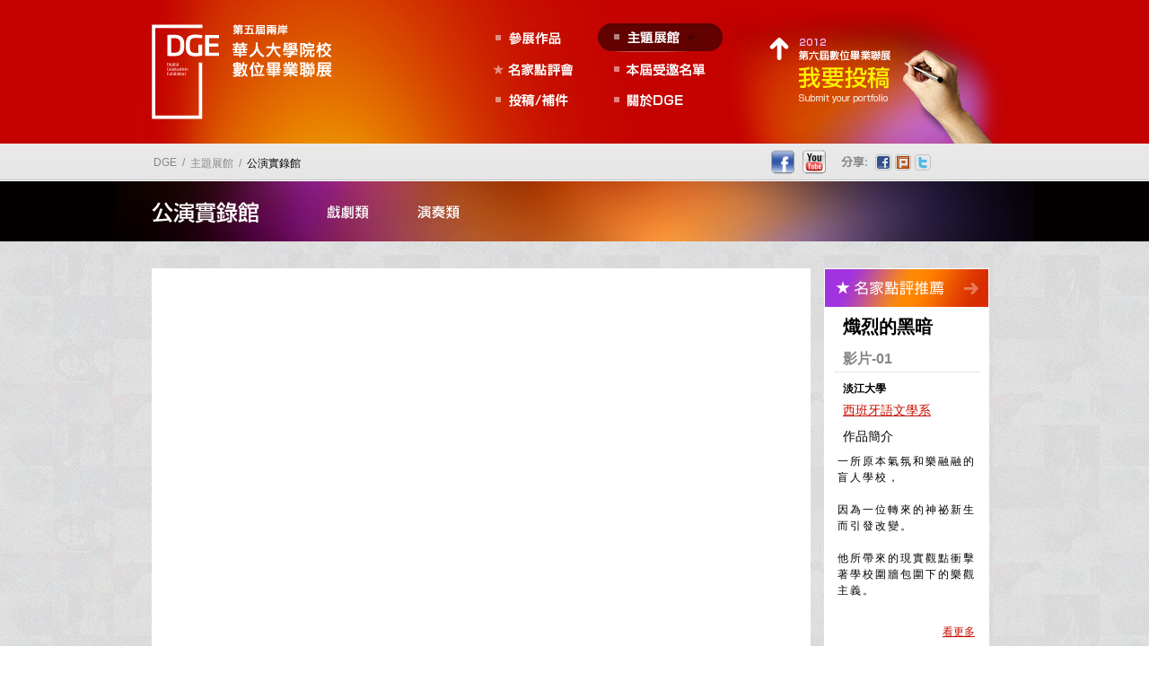

--- FILE ---
content_type: text/html; charset=utf-8
request_url: http://dge2011.iwant-in.net/?app=project_museum&act=watch&psw_no=590&musu_no=3&pjtsch_no=56&psv_no=351
body_size: 6431
content:
<!-- country: TW --><!DOCTYPE html PUBLIC "-//W3C//DTD XHTML 1.0 Transitional//EN" "http://www.w3.org/TR/xhtml1/DTD/xhtml1-transitional.dtd">
<html xmlns="http://www.w3.org/1999/xhtml">
    <head>
        <meta http-equiv="Content-Type" content="text/html; charset=utf-8" />
        <title>銀河互動 第五屆 兩岸華人大學院校 數位畢業聯展</title>
        <meta name="keywords" content="畢展,聯展,數位畢展,畢業聯展,畢業展,數位畢業展,數位畢業聯展,銀河畢展,銀河聯展,銀河數位畢展,銀河數位聯展,兩岸聯展,兩岸畢展,兩岸數位畢展,兩岸數位聯展,畢業聯展粉絲團,銀河畢展粉絲團,數位畢展粉絲團,DGE粉絲團,畢業聯展粉絲頁,銀河畢展粉絲頁,數位畢展粉絲頁,DGE粉絲頁,DGE,dge,DGE,Facebook,dgefacebook,微電影,影音,影像,影片,學生影片,學生作品,學生作業,學校影片,學校作品,藝術,藝術創作,創作,商品設計,景觀建築,空間設計,平面攝影,投稿,參展,參展作品,名家點評會" />
        <meta property="og:title" content="銀河互動 第五屆 兩岸華人大學院校 數位畢業聯展"/>
        <meta property="og:url" content="http://dge.iwant-in.net"/>
        <meta property="og:type" content="product" />
        <meta property="og:image" content="http://dge.iwant-in.net/themes/tw/2011/images/2011/top_side_main_icon_2.png" />
        <meta property="og:description" content="銀河互動 第五屆 兩岸華人大學院校 數位畢業聯展"/>
        <meta property="fb:admins" content="1374153962"/>
        <meta property="fb:app_id" content="289353684417894"/>

        <link href="./themes/tw/2011/css/layout.css" rel="stylesheet" type="text/css" />
        <link href="./themes/tw/2011/css/newindex.css" rel="stylesheet" type="text/css" />

        <script type="text/javascript" src="./themes/tw/2011/js/jquery-1.7.2.min.js"></script>
        <script type="text/javascript" src="http://webplayer.yahooapis.com/player.js"></script>
        <script type="text/javascript" src="./themes/tw/2011/js/show.js"></script>

        <!-- 這是footer的各屆連結動態顯示用的套件 -->
        <link type="text/css" rel="stylesheet" href="./themes/tw/2011/js/rcarousel_widget/css/rcarousel.css" />
        <script type="text/javascript" src="./themes/tw/2011/js/rcarousel_widget/lib/jquery.ui.core.js"></script>
        <script type="text/javascript" src="./themes/tw/2011/js/rcarousel_widget/lib/jquery.ui.widget.js"></script>
        <script type="text/javascript" src="./themes/tw/2011/js/rcarousel_widget/lib/jquery.ui.rcarousel.js"></script>
        <!-- 這是footer的各屆連結動態顯示用的套件 -->

                    <link href="./themes/tw/2011/css/4_theme.css" rel="stylesheet" type="text/css" />
        
                    <link href="./themes/tw/2011/css/1_competition.css" rel="stylesheet" type="text/css" />
        
        
        <!--[if IE]>
        <style type="text/css">
        /* 在這個條件註解中，放置所有 IE 版本的 CSS 修正 */
        .twoColElsLtHdr #sidebar1 { padding-top: 30px; }
        .twoColElsLtHdr #mainContent { zoom: 1; padding-top: 15px; }
        /* 上面的專用縮放屬性會提供 IE 所需的 hasLayout，以避免許多錯誤 */
        </style>
        <![endif]-->

        <script>
            callFacebook=function(){
                var d=new Date();
                window.open('http://www.facebook.com/sharer.php?u='+encodeURIComponent('http://dge.iwant-in.net/?app=project_museum&act=watch&psw_no=590&musu_no=3&pjtsch_no=56&psv_no=351'),'sharer','toolbar=0,status=0,width=626,height=436');
                return false;
            }
            callPlurk=function(){
                window.open('http://www.plurk.com/?qualifier=shares&status='+encodeURIComponent('http://dge.iwant-in.net/?app=project_museum&act=watch&psw_no=590&musu_no=3&pjtsch_no=56&psv_no=351'+' ('+document.title+')'));
                return false;
            }
            callTwitter=function(){
                window.open('http://twitter.com/home/?status='+encodeURIComponent(document.title +' '+ 'http://dge.iwant-in.net/?app=project_museum&act=watch&psw_no=590&musu_no=3&pjtsch_no=56&psv_no=351'));
                return false;
            }
        </script>

        <div id="fb-root"></div>

        <script>
            (function(d, s, id) {
                var js, fjs = d.getElementsByTagName(s)[0];
                if (d.getElementById(id)) {return;}
                js = d.createElement(s); js.id = id;
                js.src = "//connect.facebook.net/zh_TW/all.js#xfbml=1&appId=289353684417894";
                fjs.parentNode.insertBefore(js, fjs);
            }(document, 'script', 'facebook-jssdk'));
        </script>
        <script async src="https://www.googletagmanager.com/gtag/js?id=G-RPHCMEK0RD"></script>
        <script>
          window.dataLayer = window.dataLayer || [];
          function gtag(){dataLayer.push(arguments);}
          gtag('js', new Date());
          gtag('config', 'G-RPHCMEK0RD');
          gtag('config', 'UA-17661439-2');
        </script>
    </head>

    <body>
        <!-- start header -->
        <div id="header">
            <div class="header_con">
                <div class="pd10 fltlft"><a href="index.php"><img src="./themes/tw/2011/images/top_side_main_icon.png"></div></a>
                <div class="header_con_lf_text fltlft">
                    <div class="pd15"><a href="index.php"><img src="./themes/tw/2011/images/2011/top_side_main_icon_2.png"></div></a>
                    <!--
                    <div class="header_con_lf_text_btn pd17">
                        <div class="fltlft top_sim"><a href="javascript:void(0)"></a></div>
                        <div class="fltlft top_tra"><a href="javascript:void(0)"></a></div>
                        <div class="clearfloat"></div>
                    </div>
                    -->
                </div>

                <!--menu-->
                <div class="fltlft top_main_menu">
                    <div class="fltlft top_main_menu_l">
                        <div class="menu_item_1"><a href="?app=project_works"></a></div>
                        <div class="menu_item_2"><a href="?app=project_flag"></a></div>
                        <div class="menu_item_3"><a href="?app=project_signup2011"></a></div>
                    </div>
                    <div class="fltlft top_main_menu_r">
                        <div id="menu_item_4_select">
                            <!--@@@@@@@@@@@@@@@@@@@@@@@@@@@@@@-->
                            <div id="menu1" dir="rtl" class="dropmenu" onmouseover="show('menu1');" onmouseout="hide('menu1');">
                                <div class="menuHead"><a href="javascript:void(0)"></a></div>
                                <div id="menu1choices" class="menuChoices">
                                    <div style="height:36px;"></div>
                                    <div class="menu_item_4_1"><a href="?app=project_museum&works_no=4&musu_no=1"></a></div>
                                    <div class="menu_item_4_2"><a href="?app=project_museum&works_no=6&musu_no=3"></a></div>
                                    <div class="menu_item_4_3"><a href="?app=project_museum&act=visual_arts_index&works_no=15&musu_no=4"></a></div>
                                    <div class="menu_item_4_4"><a href="?app=project_museum&act=audio_index&works_no=5&musu_no=2"></a></div>
                                    <div class="menu_item_4_5"><a href="?app=project_museum&act=project_planning_index&works_no=21&musu_no=5"></a></div>
                                </div>
                            </div>
                            <script type="text/javascript">if (DOMCapable){hide("menu1");}</script>
                            <!--@@@@@@@@@@@@@@@@@@@@@@@@@@@@@@-->
                        </div>
                        <div class="menu_item_5"><a href="?app=project_invite"></a></div>
                        <div class="menu_item_6"><a href="?app=project_about"></a></div>
                    </div>
                    <div class="clearfloat"></div>
                </div>
                <!--menu-->
                <div class="fltlft top_main_deli"><a href="../join/index.html"><img src="./themes/tw/2011/images/2011/top_deliver_banner.png" border="no"></a></div>
                <div class="clearfloat"></div>
            </div>
        </div>
        <!-- end header -->

        <!--start sec header-->
        <div class="sec_header">
            <div class="share_con">
                                    <div class="page_link">
                        <div class="fltlft page_link_layer1"><a href="index.php">DGE</a>&nbsp;&nbsp;/&nbsp;&nbsp;</div>
                        <div class="fltlft page_link_layer1"><a href="?app=project_museum&works_no=4&musu_no=1">主題展館</a>&nbsp;&nbsp;/&nbsp;&nbsp;</div>
                                                    <div class="fltlft page_link_layer2"><a href="?app=project_museum&works_no=6&musu_no=3">公演實錄館</a></div>
                                                <div class="clearfloat"></div>
                    </div>
                                <div class="share_con_inner">
                    <a href="http://www.facebook.com/iWant.DGE" target="_blank">
                    <div class="fltlft" style="background:url(./themes/tw/2011/images/sci_facebook.jpg);width:27px;height:27px;margin-top:7px;margin-right:8px;"></div></a>
                    <div class="fltlft sci1"><a href="http://www.youtube.com/user/iwantgradexpo" target="_blank"></a></div>
                    <div class="fltlft sci2"><img src="./themes/tw/2011/images/sci2.jpg"></div>
                    <div class="fltlft sci3"><a href="#" onClick="return callFacebook();"></a></div>
                    <div class="fltlft sci4"><a href="#" onClick="return callPlurk();"></a></div>
                    <div class="fltlft sci5"><a href="#" onClick="return callTwitter();"></a></div>
                    <div class="fltlft sci6"><a href="#"></a></div>
                    <div class="clearfloat"></div>
                </div>
            </div>
        </div>
        <!--end sec header-->


        <!---start theme_submenu-->
                    <div class="theme_submenu">
                                <!---公演實錄館-->
                <div class="theme_submenu_inner">
                    <div class="fltlft theme_submenu_icon"><img src="./themes/tw/2011/images/theme_submenu_icon2.png" /></div>
                    <div class="fltlft theme2_submenu_icon_1"><a href="?app=project_museum&works_no=6&musu_no=3"></a></div>
                    <div class="fltlft theme2_submenu_icon_2"><a href="?app=project_museum&works_no=7&musu_no=3"></a></div>
                    <div class="clearfloat"></div>
                </div>
                <!---公演實錄館-->
                            </div>

        
        <!---start theme_submenu-->

        <!-- start #container -->
        <div id="container">
            <!-- start 內容 -->
                <script>
	function playYoutube(video_id, video_name)
	{
		var tmp = "<object width=\"720\" height=\"480\">\r\n";
		tmp += "<param name=\"movie\" value=\"http://www.youtube.com/v/"+video_id+"?version=3&amp;hl=zh_TW\" />\r\n";
		tmp += "<param name=\"allowFullScreen\" value=\"true\" />\r\n";
		tmp += "<param name=\"allowscriptaccess\" value=\"always\" />\r\n";
		tmp += "<embed src=\"http://www.youtube.com/v/"+video_id+"?version=3&amp;hl=zh_TW\" type=\"application/x-shockwave-flash\" width=\"720\" height=\"480\" allowscriptaccess=\"always\" allowfullscreen=\"true\"></embed>\r\n";
		tmp += "</object>\r\n";

		$("#movie_frame").html(tmp);
		$(".watch_protfolio_name_2").html(video_name);
	}
</script>
<div id="mainContent">
	<!--start watch_content-->
	<div class="watch_content">
		 <!--star watch_con_head-->
		 <div class="watch_con_head">
		     <!--part of "CNTV" in left area-->
			 <div class="fb-like" data-href="http://dge.iwant-in.net/index.php?app=project_museum&act=watch&psw_no=590&works_no=0&musu_no=3&pjtsch_no=56&psv_no=351" data-send="true" data-width="450" data-show-faces="false"></div>
			  <div class="fltlft watch_con_head_l" id="movie_frame">
				<object width="720" height="480">
															<param name="movie" value="http://www.youtube.com/v/ne6gtT5Ni40?version=3&amp;hl=zh_TW" />
					<param name="allowFullScreen" value="true" />
					<param name="allowscriptaccess" value="always" />
					<embed src="http://www.youtube.com/v/ne6gtT5Ni40?version=3&amp;hl=zh_TW" type="application/x-shockwave-flash" width="720" height="480" allowscriptaccess="always" allowfullscreen="true"></embed>
																																																																																														</object>
			  </div>
			  <!--part of "CNTV" in left area-->

			  <!--movie infomation area-->
		   <div class="fltlft watch_con_head_r">
		<div class="watch_con_head_r_top">
				<a href="./index.php?app=project_flag"><div class="watch_con_head_r_head"></div></a>
				<div class="watch_protfolio_name">熾烈的黑暗</div>
												<div class="watch_protfolio_name_2">影片-01</div>
																																																																												<div class="watch_portfolio_name_botline"></div>
				<div class="watch_school_name">淡江大學</div>
				<div class="watch_depart_info"><a href="./index.php?app=project_graduation&pjtsch_no=56" target="_blank">西班牙語文學系</a></div>
				<div class="watch_portfolio_info">作品簡介</div>
				<div class="watch_portfolio_con">一所原本氣氛和樂融融的盲人學校，<br />
<br />
因為一位轉來的神祕新生而引發改變。<br />
<br />
他所帶來的現實觀點衝擊著學校圍牆包圍下的樂觀主義。<br />
<br />
兩種截然不同的觀點因而引起一連串的爭辯，<br />
<br />
但究竟誰是？誰非？</div>
				<div class="watch_portfolio_con_more"><a href="./index.php?app=project_graduation&pjtsch_no=56" target="_blank">看更多</a></div>
		   </div>
		   <div style="background:#c70e00;height:3px;"></div>
		   </div>
			  <!--movie infomation area-->
		   <div class="clearfloat"></div>
		 </div>
		 <!--end watch_con_head-->

		 <!--star watch_con_bot-->
		 <div class="watch_con_bot">
			 <!--其他相關影片-->
			 			 <div class="fltlft watch_con_bot_other_all">
			 <div class="fltlft  watch_con_bot_other">
					<div class="watch_con_bot_other_top pic_0"><a onclick="playYoutube('ne6gtT5Ni40', '影片-01');"><img src="./themes/tw/2011/images/portfolio_hover.png" /></a></div>
					<script>
						$('.pic_0').css("backgroundImage","url(http://i1.ytimg.com/vi/ne6gtT5Ni40/default.jpg)"); <!--圖片縮圖位置-->
						$('.pic_0').css("backgroundRepeat","no-repeat");
					</script>
					</div>
					<div class="clearfloat"></div>
					<div class="watch_con_bot_other_subtitle">影片-01</div>
			 </div>
			 			 <div class="fltlft watch_con_bot_other_all">
			 <div class="fltlft  watch_con_bot_other">
					<div class="watch_con_bot_other_top pic_1"><a onclick="playYoutube('_X_a8tO-6gM', '影片-02');"><img src="./themes/tw/2011/images/portfolio_hover.png" /></a></div>
					<script>
						$('.pic_1').css("backgroundImage","url(http://i1.ytimg.com/vi/_X_a8tO-6gM/default.jpg)"); <!--圖片縮圖位置-->
						$('.pic_1').css("backgroundRepeat","no-repeat");
					</script>
					</div>
					<div class="clearfloat"></div>
					<div class="watch_con_bot_other_subtitle">影片-02</div>
			 </div>
			 			 <div class="fltlft watch_con_bot_other_all">
			 <div class="fltlft  watch_con_bot_other">
					<div class="watch_con_bot_other_top pic_2"><a onclick="playYoutube('YYLDyfj93no', '影片-03');"><img src="./themes/tw/2011/images/portfolio_hover.png" /></a></div>
					<script>
						$('.pic_2').css("backgroundImage","url(http://i1.ytimg.com/vi/YYLDyfj93no/default.jpg)"); <!--圖片縮圖位置-->
						$('.pic_2').css("backgroundRepeat","no-repeat");
					</script>
					</div>
					<div class="clearfloat"></div>
					<div class="watch_con_bot_other_subtitle">影片-03</div>
			 </div>
			 			 <div class="fltlft watch_con_bot_other_all">
			 <div class="fltlft  watch_con_bot_other">
					<div class="watch_con_bot_other_top pic_3"><a onclick="playYoutube('xb5SJeQUqm0', '影片-04');"><img src="./themes/tw/2011/images/portfolio_hover.png" /></a></div>
					<script>
						$('.pic_3').css("backgroundImage","url(http://i1.ytimg.com/vi/xb5SJeQUqm0/default.jpg)"); <!--圖片縮圖位置-->
						$('.pic_3').css("backgroundRepeat","no-repeat");
					</script>
					</div>
					<div class="clearfloat"></div>
					<div class="watch_con_bot_other_subtitle">影片-04</div>
			 </div>
			 			 <div class="fltlft watch_con_bot_other_all">
			 <div class="fltlft  watch_con_bot_other">
					<div class="watch_con_bot_other_top pic_4"><a onclick="playYoutube('_7h8YUoLjk8', '影片-05');"><img src="./themes/tw/2011/images/portfolio_hover.png" /></a></div>
					<script>
						$('.pic_4').css("backgroundImage","url(http://i1.ytimg.com/vi/_7h8YUoLjk8/default.jpg)"); <!--圖片縮圖位置-->
						$('.pic_4').css("backgroundRepeat","no-repeat");
					</script>
					</div>
					<div class="clearfloat"></div>
					<div class="watch_con_bot_other_subtitle">影片-05</div>
			 </div>
			 			 <div class="fltlft watch_con_bot_other_all">
			 <div class="fltlft  watch_con_bot_other">
					<div class="watch_con_bot_other_top pic_5"><a onclick="playYoutube('T-4qks4AFSs', '影片-06');"><img src="./themes/tw/2011/images/portfolio_hover.png" /></a></div>
					<script>
						$('.pic_5').css("backgroundImage","url(http://i1.ytimg.com/vi/T-4qks4AFSs/default.jpg)"); <!--圖片縮圖位置-->
						$('.pic_5').css("backgroundRepeat","no-repeat");
					</script>
					</div>
					<div class="clearfloat"></div>
					<div class="watch_con_bot_other_subtitle">影片-06</div>
			 </div>
			 			 <div class="fltlft watch_con_bot_other_all">
			 <div class="fltlft  watch_con_bot_other">
					<div class="watch_con_bot_other_top pic_6"><a onclick="playYoutube('rG6jEG7-gYA', '影片-07');"><img src="./themes/tw/2011/images/portfolio_hover.png" /></a></div>
					<script>
						$('.pic_6').css("backgroundImage","url(http://i1.ytimg.com/vi/rG6jEG7-gYA/default.jpg)"); <!--圖片縮圖位置-->
						$('.pic_6').css("backgroundRepeat","no-repeat");
					</script>
					</div>
					<div class="clearfloat"></div>
					<div class="watch_con_bot_other_subtitle">影片-07</div>
			 </div>
			 			 <div class="fltlft watch_con_bot_other_all">
			 <div class="fltlft  watch_con_bot_other">
					<div class="watch_con_bot_other_top pic_7"><a onclick="playYoutube('ddte5R1s1H0', '影片-08');"><img src="./themes/tw/2011/images/portfolio_hover.png" /></a></div>
					<script>
						$('.pic_7').css("backgroundImage","url(http://i1.ytimg.com/vi/ddte5R1s1H0/default.jpg)"); <!--圖片縮圖位置-->
						$('.pic_7').css("backgroundRepeat","no-repeat");
					</script>
					</div>
					<div class="clearfloat"></div>
					<div class="watch_con_bot_other_subtitle">影片-08</div>
			 </div>
			 			 <div class="fltlft watch_con_bot_other_all">
			 <div class="fltlft  watch_con_bot_other">
					<div class="watch_con_bot_other_top pic_8"><a onclick="playYoutube('_saDt-Zqd7k', '影片-09');"><img src="./themes/tw/2011/images/portfolio_hover.png" /></a></div>
					<script>
						$('.pic_8').css("backgroundImage","url(http://i1.ytimg.com/vi/_saDt-Zqd7k/default.jpg)"); <!--圖片縮圖位置-->
						$('.pic_8').css("backgroundRepeat","no-repeat");
					</script>
					</div>
					<div class="clearfloat"></div>
					<div class="watch_con_bot_other_subtitle">影片-09</div>
			 </div>
			 			 <!--其他相關影片-->
			 <div class="clearfloat"></div>
		 </div>
		 <!--end watch_con_bot-->
	</div>
	 <!--end watch_content-->
</div>
            <!-- end 內容 -->
        </div>
        <!-- end #container -->

        <!--new dge sharedfooter-->
        <div id="sharedfooter2011" class="sharedfooter">
            <!--start footer_top-->
            <div class="sharedfooter_top">
                <div class="sharedfooter_inner relative">
                    <!--start dge_icon-->
                    <div class="absolute"><div style="margin-top:15px;"><img src="./themes/tw/2011/images/shared_footer/newdge_icon.png"></div></div>
                    <!--end dge_icon-->

                    <!--start about dge-->
                    <div class="absolute sharedfooter_about">
                        <p>
                            兩岸華人大學院校 數位畢業聯展<br />
                            是一個展示華人大學生廣播、電影、數字影音、<br />
                            視覺、藝術及企劃營銷設計作品的平台，<br />
                            致力於發現與挖掘華文青年的夢想，<br />
                            永續傳承與連結華文青年的創意文化！<br />
                        </p>
                    </div>
                    <!--end about dge-->

                    <!--start dge_history-->
                    <div class="absolute sharedfooter_history">
                        <div style="width:100%;height:60px;margin-top:15px;">
                            <div class="fltlft">
                                <div class="relative" style="height:20px;"><img src="./themes/tw/2011/images/shared_footer/images/newdge2012_title2_14.png" alt="華人青年 當代文創"><h1 class="text_noshow">華人青年  當代文創</h1></div>
                                <div style="height:28px;"><h2 style="font-size:13px;color:#fff;line-height:28px;">Age from 2007</h2></div>
                            </div>

                            <!--start 關於dge button-->
                            <div class="fltrt">
                                <a href="?app=project_about" class="sharedfooter_aboutlink">關於DGE</a>
                            </div>
                            <!--end 關於dge button-->

                            <div class="clearfloat"></div>
                        </div>

                        <!--start 歷屆Dge 浮動-->
                        <div style="width:452px;margin-top:10px;">
                            <div id="carousel" class="carousel">
                                                                    <div class="footer_year"><a href="/2016/">第十屆<br><span span="" style="font-size:26px; font-weight:400;font-family: 'Play', sans-serif;color:#fff;">2016</span></a></div>
                                                                    <div class="footer_year"><a href="/2015/">第九屆<br><span span="" style="font-size:26px; font-weight:400;font-family: 'Play', sans-serif;color:#fff;">2015</span></a></div>
                                                                    <div class="footer_year"><a href="/2014/">第八屆<br><span span="" style="font-size:26px; font-weight:400;font-family: 'Play', sans-serif;color:#fff;">2014</span></a></div>
                                                                    <div class="footer_year"><a href="/2013/">第七屆<br><span span="" style="font-size:26px; font-weight:400;font-family: 'Play', sans-serif;color:#fff;">2013</span></a></div>
                                                                    <div class="footer_year"><a href="/2012/">第六屆<br><span span="" style="font-size:26px; font-weight:400;font-family: 'Play', sans-serif;color:#fff;">2012</span></a></div>
                                                                    <div class="footer_year"><a href="/2011/">第五屆<br><span span="" style="font-size:26px; font-weight:400;font-family: 'Play', sans-serif;color:#fff;">2011</span></a></div>
                                                                    <div class="footer_year"><a href="/2010/">第四屆<br><span span="" style="font-size:26px; font-weight:400;font-family: 'Play', sans-serif;color:#fff;">2010</span></a></div>
                                                                <div class="footer_year"><a href="/2009/?app=project_old&year=2009">第三屆<br><span span="" style="font-size:26px; font-weight:400;font-family: 'Play', sans-serif;color:#fff;">2009</span></a></div>
                                <div class="footer_year"><a href="/2008/?app=project_old&year=2008">第二屆<br><span span="" style="font-size:26px; font-weight:400;font-family: 'Play', sans-serif;color:#fff;">2008</span></a></div>
                                <div class="footer_year"><a href="/2007/?app=project_old&year=2007">第一屆<br><span span="" style="font-size:26px; font-weight:400;font-family: 'Play', sans-serif;color:#fff;">2007</span></a></div>
                            </div>
                            <!--arrow-->
                            <a href="javascript:vpod(0);" id="ui-carousel-next"><span>next</span></a>
                            <a href="javascript:vpod(0);" id="ui-carousel-prev"><span>prev</span></a>
                            <!--arrow-->
                        </div>
                        <!--end 歷屆Dge 浮動-->
                    </div>
                    <!--end dge_history-->
                </div>
            </div>
            <!--end footer_top-->

            <!--start footer_bot-->
            <div class="sharedfooter_bot relative">
                <!--start line-->
                <div class="sf_blackline"></div>
                <div class="sf_lightline"></div>
                <!--end line-->

                <div class="sharedfooter_inner relative">
                    <!--start sharedfooter 下方 左半部(單位、友聯)-->
                    <div class="fltlft" style="width:73%;">
                        <!--主辦單位-->
                        <div class="fltlft" style="height:42px;">
                            <div class="fltlft"><h2 class="sharedfooter_sponser_title sf_text_light">主辦<br />單位</p></h2></div>
                            <a href="http://www.iwant-in.net/tw/index.php" target="_blank" class="sf_sponser_link"><div class="fltlft sf_text_light"><img src="./themes/tw/2011/images/fcbl_chg_2.png"></div></a>
                            <div class="clearfloat"></div>
                        </div>
                        <!--主辦單位-->

                        <!--協辦單位-->
                        <div class="fltlft" style="height:42px;margin-left:26px;">
                            <div class="fltlft"><h2 class="sharedfooter_sponser_title sf_text_light">協辦<br />單位</p></h2></div>
                            <a href="http://www.chneduexpo.org/" target="_blank" class="sf_sponser_link"><div class="fltlft sf_text_light" style="padding-top:4px;"><img src="./themes/tw/2011/images/sharedfooter_icon3.png" height="38"></div></a>
                            <div class="clearfloat"></div>
                        </div>
                        <!--協辦單位-->

                        <!--媒體及播出平台支持-->
                        <div class="fltlft" style="height:42px;margin-left:26px;">
                            <div class="fltlft"><h2 class="sharedfooter_sponser_title sf_text_light">媒體及播出<br />平台支持</p></h2></div>
                            <a href="http://xiyou.cntv.cn/" target="_blank" class="sf_sponser_link"><div class="fltlft sf_text_light" style="padding-top:8px;"><img src="./themes/tw/2011/images/sharedfooter_icon2.png" height="34"></div></a>
                            <div class="clearfloat"></div>
                        </div>
                        <!--媒體及播出平台支持-->

                        <div class="clearfloat"></div>

                        <!--start 友情連結-->
                        <div style="margin-top:26px;">
                            <p class="sharedfooter_linkto">
                                <a href="http://www.iwant-in.net/" target="_blank" class="sf_sponser_link"><span class="sf_text_light">銀河互動網路集團</span></a>&nbsp;&nbsp;<span class="sf_text_light">|</span>&nbsp;&nbsp;
                                <a href="http://www.iwant-radio.com/" target="_blank" class="sf_sponser_link"><span class="sf_text_light">銀河網路電台</span></a>&nbsp;&nbsp;<span class="sf_text_light">|</span>&nbsp;&nbsp;
                                <a href="http://www.iwant-music.com/" target="_blank" class="sf_sponser_link"><span class="sf_text_light">iCD 銀河愛音樂</span></a>&nbsp;&nbsp;<span class="sf_text_light">|</span>&nbsp;&nbsp;
                                <!-- <a href="http://www.itry.com.tw/" target="_blank" class="sf_sponser_link"><span class="sf_text_light">iTRY 試用情報王</span></a> -->
                            </p>
                        </div>
                        <!--end 友情連結-->
                    </div>
                    <!--end sharedfooter 下方 左半部(單位、友聯)-->

                    <!--start sharedfooter 下方 右半部(privacy)-->
                    <div class="fltlft" style="width:27%;">
                        <p class="sf_text_light sharedfooter_privacy">
                            本活動參展作品包含影像、聲音、圖片、文件皆由<br />
                            各學校系所提供，各作品相關權利歸原權利人所有<br /><br />

                            版權所有請尊重智慧產權 本公司法律顧問鼎岳律師事務所<br />
                            Copyright © iWant-in.net Inc. All Rights Reserved.<br />
                        </p>
                    </div>
                    <!--end sharedfooter 下方 右半部(privacy)-->
                    <div class="clearfloat"></div>
                </div>
            </div>
            <!--end footer_bot-->
        </div>
        <!--new dge sharedfooter-->

        <script type="text/javascript">
            jQuery(function($){
                $('.sf_text_light').fadeTo(0,0.5);
                $('.sf_sponser_link').hover(function(){$(this).find('.sf_text_light').stop().fadeTo(150,1)},function(){$(this).find('.sf_text_light').stop().fadeTo(60,0.5)})

                $( ".carousel ").rcarousel({
                    margin: 2,
                    speed: 500,
                    width: 85,
                    height:84,
                    auto: {
                        enabled: true,
                        direction: "next",
                        interval: 3500
                    }
                });

                $( "#ui-carousel-next" )
                    .add( "#ui-carousel-prev" )
                    .hover(
                        function() {
                            $( this ).css( "opacity", 0.5 );
                        },
                        function() {
                            $( this ).css( "opacity", 1.0 );
                        }
                    );
            });
        </script>
    </body>
</html>


--- FILE ---
content_type: text/css
request_url: http://dge2011.iwant-in.net/themes/tw/2011/css/layout.css
body_size: 3205
content:
@charset "utf-8";

body  {
	font-family:"微軟正黑體",Helvetica, Arial,"新細明體",sans-serif;
	font-size:12px;
	background:url(../images/main_back.jpg) repeat;
	margin: 0; /* 比較好的做法是將 Body 元素的邊界與欄位間隔調整為零，以處理不同的瀏覽器預設值 */
	padding: 0;
	text-align: center; /* 這樣會讓容器在 IE 5* 瀏覽器內置中對齊。然後，文字會在 #container 選取器中設定為靠左對齊預設值 */
	color: #000000;
}
h2{font-size:16px;line-height:20px;}
a{text-decoration:none;}
a img{border:none;}
#container {
	width: 1024px;  /* 如果文字保持瀏覽器的預設字體大小，這個寬度將會建立可容納在 800px 瀏覽器視窗中的容器 */
	margin: 0 auto; /* 自動邊界 (搭配寬度) 會讓頁面置中對齊 */
	text-align: left;
	position: relative;
} 
#header { 
	background:url(../images/top_side_back.jpg) repeat-x;height:160px;
}
.header_con{
	background:url(../images/top_side_color_light.png) no-repeat center;width:963px;height:109px;
	margin: 0 auto;padding-left:31px;padding-right:30px;padding-top:27px;padding-bottom:24px;
	text-align:left;
	}
	*:focus {
	outline: none;
}
.header_con_lf_text{width:130px;height:106px;}
.header_con_lf_text_btn{padding-top:18px;height:26px;}
.top_sim{width:30px;text-align:center;height:26px;}
.top_tra{width:30px;text-align:center;height:26px;}
.top_sim a:link,.top_sim a:active,.top_sim a:visited{background:url(../images/top_side_btn_sim.png) no-repeat;width:24px;height:24px;display:block;}
.top_sim a:hover{background:url(../images/top_side_btn_sim_chg.png) no-repeat;width:24px;height:24px;display:block;}
.top_tra a:link,.top_tra a:active,.top_tra a:visited{background:url(../images/top_side_btn_tra.png) no-repeat;width:24px;height:24px;display:block;}
.top_tra a:hover{background:url(../images/top_side_btn_tra_chg.png) no-repeat;width:24px;height:24px;display:block;}
.top_main_menu{
	padding-left:153px;
}
.top_main_menu_l{width:139px;height:105px;}
.top_main_menu_r{width:139px;height:105px;}
.menu_item_1,.menu_item_1_select,.menu_item_2,.menu_item_3,.menu_item_5,.menu_item_6{width:100%;height:35px;}
#menu_item_4{position:relative;width:100%;height:35px;}
#menu_item_4_select{position:relative;width:100%;height:35px;}

.menu_item_1_select a{background:url(../images/menu_item_chg_1.png) no-repeat;display:block;width:139px;height:32px;}
.menu_item_2_select a{background:url(../images/menu_item_chg_2.png) no-repeat;display:block;width:139px;height:32px;}
.menu_item_3_select a{background:url(../images/menu_item_chg_3.png) no-repeat;display:block;width:139px;height:32px;}
.menu_item_5_select a{background:url(../images/menu_item_chg_5.png) no-repeat;display:block;width:139px;height:32px;}
.menu_item_6_select a{background:url(../images/menu_item_chg_6.png) no-repeat;display:block;width:139px;height:32px;}


.menu_item_1 a:link,.menu_item_1 a:visited,.menu_item_1 a:active{background:url(../images/menu_item_1.png) no-repeat;display:block;width:139px;height:32px;}
.menu_item_1 a:hover{background:url(../images/menu_item_chg_1.png) no-repeat;display:block;width:139px;height:32px;}
.menu_item_2 a:link,.menu_item_2 a:visited,.menu_item_2 a:active{background:url(../images/menu_item_2.png) no-repeat;display:block;width:139px;height:32px;}
.menu_item_2 a:hover{background:url(../images/menu_item_chg_2.png) no-repeat;display:block;width:139px;height:32px;}
.menu_item_3 a:link,.menu_item_3 a:visited,.menu_item_3 a:active{background:url(../images/menu_item_3.png) no-repeat;display:block;width:139px;height:32px;}
.menu_item_3 a:hover{background:url(../images/menu_item_chg_3.png) no-repeat;display:block;width:139px;height:32px;}

.menu_item_5 a:link,.menu_item_5 a:visited,.menu_item_5 a:active{background:url(../images/menu_item_5.png) no-repeat;display:block;width:139px;height:32px;}
.menu_item_5 a:hover{background:url(../images/menu_item_chg_5.png) no-repeat;display:block;width:139px;height:32px;}
.menu_item_6 a:link,.menu_item_6 a:visited,.menu_item_6 a:active{background:url(../images/menu_item_6.png) no-repeat;display:block;width:139px;height:32px;}
.menu_item_6 a:hover{background:url(../images/menu_item_chg_6.png) no-repeat;display:block;width:139px;height:32px;}

.menuHead_select{ font-weight: bold; font-size: larger; text-align:center;width:139px;height:32px;}
.menuHead { font-weight: bold; font-size: larger; text-align:center;width:139px;height:32px;}
.menuChoices {
	background:url(../images/menu_item_chg_4.png) no-repeat;
	width: 139px;
	height:177px;
	text-align:left;
	position:absolute;
	left: 0px;
	top: 0px;
	z-index: 100;
	
}
.dropmenu a {color: #000000; text-decoration: none;}
.dropmenu a:hover {text-decoration: underline;} 
/* position your menus */

#menu1 {
	position: absolute;
	top: -1px;
	left: 0px;
	width:139px;
	height:30px;
	display:block;
}
#menu_item_4_select .menuHead a:link{background:url(../images/menu_item_chg_4_focus.png) no-repeat;width:139px;height:32px;display:block;}
#menu_item_4 .menuHead a:link{background:url(../images/menu_item_4.png) no-repeat;width:139px;height:32px;display:block;}
.menu_item_4_1_select,.menu_item_4_1,.menu_item_4_2,.menu_item_4_2_select,.menu_item_4_3,.menu_item_4_3_select,.menu_item_4_4,.menu_item_4_4_select,.menu_item_4_5,.menu_item_4_5_select,.menu_item_4_6_select,.menu_item_4_6{height:19px;padding-top:3px;width:77px;padding-right:38px;}
.menu_item_4_1 a:link,.menu_item_4_1 a:active,.menu_item_4_1 a:visited{background:url(../images/menu_item_4_1.jpg) no-repeat;display:block;width:77px;height:15px;}
.menu_item_4_1 a:hover{background:url(../images/menu_item_4_1_chg.jpg) no-repeat;display:block;width:77px;height:15px;}
.menu_item_4_1_select a{background:url(../images/menu_item_4_1_chg.jpg) no-repeat;display:block;width:77px;height:15px;}


.menu_item_4_2 a:link,.menu_item_4_2 a:active,.menu_item_4_2 a:visited{background:url(../images/menu_item_4_2.jpg) no-repeat;display:block;width:77px;height:15px;}
.menu_item_4_2 a:hover{background:url(../images/menu_item_4_2_chg.jpg) no-repeat;display:block;width:77px;height:15px;}
.menu_item_4_2_select a{background:url(../images/menu_item_4_2_chg.jpg) no-repeat;display:block;width:77px;height:15px;}

.menu_item_4_3 a:link,.menu_item_4_3 a:active,.menu_item_4_3 a:visited{background:url(../images/menu_item_4_3.jpg) no-repeat;display:block;width:77px;height:15px;}
.menu_item_4_3 a:hover{background:url(../images/menu_item_4_3_chg.jpg) no-repeat;display:block;width:77px;height:15px;}
.menu_item_4_3_select a{background:url(../images/menu_item_4_3_chg.jpg) no-repeat;display:block;width:77px;height:15px;}

.menu_item_4_4 a:link,.menu_item_4_4 a:active,.menu_item_4_4 a:visited{background:url(../images/menu_item_4_4.jpg) no-repeat;display:block;width:77px;height:15px;}
.menu_item_4_4 a:hover{background:url(../images/menu_item_4_4_chg.jpg) no-repeat;display:block;width:77px;height:15px;}
.menu_item_4_4_select a{background:url(../images/menu_item_4_4_chg.jpg) no-repeat;display:block;width:77px;height:15px;}

.menu_item_4_5 a:link,.menu_item_4_5 a:active,.menu_item_4_5 a:visited{background:url(../images/menu_item_4_5.jpg) no-repeat;display:block;width:77px;height:15px;}
.menu_item_4_5 a:hover{background:url(../images/menu_item_4_5_chg.jpg) no-repeat;display:block;width:77px;height:15px;}
.menu_item_4_5_select a{background:url(../images/menu_item_4_5_chg.jpg) no-repeat;display:block;width:77px;height:15px;}

.menu_item_4_6 a{background:url(../images/menu_item_4_6.jpg) no-repeat;display:block;width:77px;height:15px;}
.menu_item_4_6 a:hover{background:url(../images/menu_item_4_6_chg.jpg) no-repeat;display:block;width:77px;height:15px;}
.menu_item_4_6_select a{background:url(../images/menu_item_4_6_chg.jpg) no-repeat;display:block;width:77px;height:15px;}

.top_main_deli{
	padding-left:52px;
	padding-top:13px;
}

.sec_header{
	background:url(../images/sec_header_back.jpg) repeat-x;
	height:42px;
}
.share_con{
	margin:0 auto;
	padding-left:31px;
	padding-right:30px;
	text-align:left;
	height:42px;
	width:963px;
	position: relative;
}
.share_con_inner{padding-left:700px;}

.sci1{padding-top:7px;}
.sci1 a{background:url(../images/sci1.jpg) no-repeat;width:27px;height:27px;display:block;}
.sci2{padding-top:12px;padding-left:15px;}
.sci3{padding-top:12px;padding-left:7px;}
.sci3 a{background:url(../images/sci3.jpg) no-repeat;width:18px;height:18px;display:block;}
.sci4{padding-top:12px;padding-left:4px;}
.sci4 a{background:url(../images/sci4.jpg) no-repeat;width:18px;height:18px;display:block;}
.sci5{padding-top:12px;padding-left:4px;}
.sci5 a{background:url(../images/sci5.jpg) no-repeat;width:18px;height:18px;display:block;}


 #sidebar1 {
	float: left; 
	width: 12em; /* 因為這個元素是浮動元素，所以您必須指定寬度 */
	background: #EBEBEB; /* 背景顏色將會針對欄的內容長度而顯示，但僅止於此 */
	padding: 15px 0; /* 頂端和底部欄位間隔會在這個 Div 內部建立視覺空間 */
}
 #mainContent {
	padding-left:31px;
	padding-right:30px;
} 

 #footer { 
    background:url(../images/bot_side_back.jpg) repeat-x;height:368px;
} 

.footer_con{
	width:963px;
	margin: 0 auto;
	padding-left:31px;
	padding-right:30px;
	padding-top:40px;
	text-align:left;
	}
.footer_con_top{height:202px;padding:0 10px;}
.footer_line{height:2px;width:943px;margin-left:10px;background:url(../images/footer_line_back.jpg) repeat-x;}
.footer_con_bot{height:124px;padding:0 10px;}
.footer_dge{width:557px;}
.footer_dge_old{width:386px;}
.footer_dge_old_top{padding-top:8px;}
.footer_dge_old_top_r{margin-left:109px;width:115px;height:32px;}
.footer_dge_old_top_r a:link,.footer_dge_old_top_r a:visited,.footer_dge_old_top_r a:active{background:url(../images/footer_dge_old_top_r.png) no-repeat;display:block;width:115px;height:32px;}
.footer_dge_old_top_r a:hover{background:url(../images/footer_dge_old_top_r_chg.png) no-repeat;display:block;width:115px;height:32px;}

.footer_dge_old_bot{padding-top:18px;height:109px;}
.footer_2007,.footer_2008,.footer_2009,.footer_2010{width:93px;height:91px;padding-right:2px;}
.footer_2007 a:link,.footer_2007 a:visited,.footer_2007 a:active{background:url(../images/2011/footer_2007.png) no-repeat;width:91px;height:91px;display:block;}
.footer_2007 a:hover{background:url(../images/2011/footer_chg_2007.png) no-repeat;width:91px;height:91px;display:block;}

.footer_2008 a:link,.footer_2008 a:visited,.footer_2008 a:active{background:url(../images/2011/footer_2008.png) no-repeat;width:91px;height:91px;display:block;}
.footer_2008 a:hover{background:url(../images/2011/footer_chg_2008.png) no-repeat;width:91px;height:91px;display:block;}

.footer_2009 a:link,.footer_2009 a:visited,.footer_2009 a:active{background:url(../images/2011/footer_2009.png) no-repeat;width:91px;height:91px;display:block;}
.footer_2009 a:hover{background:url(../images/2011/footer_chg_2009.png) no-repeat;width:91px;height:91px;display:block;}

.footer_2010 a:link,.footer_2010 a:visited,.footer_2010 a:active{background:url(../images/2011/footer_2010.png) no-repeat;width:91px;height:91px;display:block;}
.footer_2010 a:hover{background:url(../images/2011/footer_chg_2010.png) no-repeat;width:91px;height:91px;display:block;}

.footer_con_bot_l{width:587px;}
.footer_con_bot_r{width:272px;padding-left:84px;}
.fcbl_1{
	padding-top:36px;
}
.fcbl_2{
	padding-left:7px;
	padding-top:18px;
	width:119px;
	height:42px;
}
.fcbl_2 a:active,.fcbl_2 a:visited,.fcbl_2 a:link{background:url(../images/fcbl_2.png) no-repeat;width:119px;height:42px;display:block;}
.fcbl_2 a:hover{background:url(../images/fcbl_chg_2.png) no-repeat;width:119px;height:42px;display:block;}
.fcbl_3{
	padding-left:26px;
	padding-top:36px;
}
.fcbl_4{
	padding-left:6px;
	padding-top:22px;
	width:121px;
	height:41px;
}
.fcbl_5{
	padding-left:10px;
	padding-top:22px;
	width:145px;
	height:38px;
}
/*
.fcbl_4 a:active,.fcbl_4 a:visited,.fcbl_4 a:link{background:url(../images/fcbl_4.png) no-repeat;width:109px;height:40px;display:block;}
.fcbl_4 a:hover{background:url(../images/fcbl_chg_4.png) no-repeat;width:109px;height:40px;display:block;}

.fcbl_5 a:active,.fcbl_5 a:visited,.fcbl_5 a:link{background:url(../images/fcbl_5.png) no-repeat;width:64px;height:34px;display:block;}
.fcbl_5 a:hover{background:url(../images/fcbl_chg_5.png) no-repeat;width:64px;height:34px;display:block;}
*/
.iwant_link{padding-top:17px;color:#87b6e1}
.footer_iwant_link a,.footer_iwant_link a:link,.footer_iwant_link a:active,.footer_iwant_link a:visited{color:#87b6e1;}
.footer_iwant_link a:hover{color:#ffffff;}

.page_footer_1 {
	padding-top:5px;
	padding-right: 170px;
	padding-left: 30px;
}
.page_footer_1 a{
	background-image:url(../images/gotop.png);
	background-repeat: no-repeat;
	display: block;
	width:33px;
    height:33px;
}

.page_footer_2 {
	padding-top:15px;
	padding-bottom:3px;
	 FONT-FAMILY: Verdana, Arial, Helvetica, sans-serif;WIDTH:60%; 
	 width:700px;
	 text-align:right;
}

.page_footer_2 A {
	background-color:#fff;BORDER-RIGHT: #D0D0D0 1px solid; PADDING-RIGHT: 5px; BORDER-TOP: #D0D0D0 1px solid; PADDING-LEFT: 5px; PADDING-BOTTOM: 2px; MARGIN: 2px; BORDER-LEFT: #D0D0D0 1px solid; COLOR: #1E1E1E; PADDING-TOP: 2px; BORDER-BOTTOM: #D0D0D0 1px solid; TEXT-DECORATION: none;
}
.page_footer_2 A:hover {
	background-color:#bababa;BORDER-RIGHT: #D0D0D0 1px solid; BORDER-TOP: #D0D0D0 1px solid; BORDER-LEFT: #D0D0D0 1px solid; COLOR: #1E1E1E; BORDER-BOTTOM: #D0D0D0 1px solid;
}
.page_footer_2 A:active {
    background-color:#bababa;BORDER-RIGHT: #D0D0D0 1px solid; BORDER-TOP: #D0D0D0 1px solid; BORDER-LEFT: #D0D0D0 1px solid; COLOR: #1E1E1E; BORDER-BOTTOM: #D0D0D0 1px solid;
}
.page_footer_2 SPAN.current {
	BORDER-RIGHT: #d0d0d0 1px solid; PADDING-RIGHT: 5px; BORDER-TOP: #d0d0d0 1px solid; PADDING-LEFT: 5px; FONT-WEIGHT: bold; PADDING-BOTTOM: 2px; MARGIN: 2px; BORDER-LEFT: #d0d0d0 1px solid; COLOR: #fff; PADDING-TOP: 2px; BORDER-BOTTOM: #d0d0d0 1px solid; BACKGROUND-COLOR: #c81200;
}
.page_footer_2 SPAN.disabled {
	background-color:#fff;BORDER-RIGHT: #d0d0d0 1px solid; PADDING-RIGHT: 5px; BORDER-TOP: #d0d0d0 1px solid; PADDING-LEFT: 5px; PADDING-BOTTOM: 2px; MARGIN: 2px; BORDER-LEFT: #d0d0d0 1px solid; COLOR: #b6b6b6; PADDING-TOP: 2px; BORDER-BOTTOM: #d0d0d0 1px solid;
}

.page_link{
	position:absolute;
	width:350px;
	left: 43px;
	top: 14px;
	color:#878787;
}
.page_link_layer1 a:link,.page_link_layer1 a:visited,.page_link_layer1 a:active{color:#878787;}
.page_link_layer1 a:hover{color:#da1200;}

.page_link_layer2 a:link,.page_link_layer2 a:visited,.page_link_2ayer1 a:active{color:#000;}
.page_link_layer2 a:hover{color:#da1200;}


.fltrt {float: right;}
.fltlft {float: left;}
.clearfloat {clear:both;}
.pd8{padding-left:8px;}
.pd9{padding-left:9px;}
.pd10{padding-left:10px;}
.pd15{padding-left:15px;}
.pd17{padding-left:18px;}
.pdr14{
	padding-right:14px;
}


.footer_year{width:85px;height:84px;margin-right:1px;}
.footer_year a{width:73px;height:64px;background:url(../images/footer_year.png) no-repeat;display:block; color:#d2d2d2;padding-top:20px;padding-left:12px;} 
.footer_year a:hover{background:url(../images/footer_year_chg.png) no-repeat;}






--- FILE ---
content_type: text/css
request_url: http://dge2011.iwant-in.net/themes/tw/2011/css/newindex.css
body_size: 1113
content:
@charset "utf-8";
h1,h2,p{margin:0;padding:0;}


.relative{position:relative;}
.absolute{position:absolute;}
.text_noshow{position:absolute;text-indent:-9999px;}
.sf_collection{width:370px;min-height:500px;}
.sf_collection_title{width:370px;height:45px;background:url(../images/new_index/sf_collection_title.jpg) no-repeat;display:block;}
.youtube_main{margin-top:2px;cursor:pointer;}
.youtube_show{left:370px;width:571px;height:321px;background:url(../images/new_index/youtube_show_back.png) repeat;display:block;padding:11px;}
.cover_hover{
	width:370px;
	height:200px;
	background:url(../images/new_index/youtube_cover_back2.png) no-repeat;
	z-index:500;
	top:0;
	left:0;
	display:none;
}

.cover_main{
	width:370px;
	height:200px;
	background:url(../images/new_index/youtube_cover_back.png) repeat;
	display:block;
	z-index:500;
	top:0;
	left:0;
}
.youtube_close_inner{width:33px;height:33px;background:url(../images/new_index/close.png) 0px 0px;display:block;}
.youtube_close_inner:hover{background-position:0px -43px;}

.youtube_more{width:51px;height:27px;background:url(../images/new_index/more_btn.png) 0px 0px;display:block;}
.youtube_more:hover{background-position:0px -37px;}

.cover_main .youtube_play{width:61px;height:61px;background:url(../images/new_index/youtube_play.png) 0px 0px;display:block;}
.cover_main:hover .youtube_play{background-position:0px -71px;}


.news_dge2012_news_inner p{line-height:30px;color:#444;font-size:13px;}
.news_dge2012_news_inner:hover p{color:#000;}

.newdge2012_school{width:185px;height:81px;background:#fff;cursor:pointer;margin-top:7px;}

.newdge2012_school_name1,.newdge2012_school_name2,.newdge2012_school_name0{width:185px;height:36px;text-align:center;}
.newdge2012_school_fullname{width:185px;height:20px;text-align:center;}

.newdge2012_school .newdge2012_school_name1 h1{line-height:36px;color:#000;font-size:26px;font-weight:bold;}
.newdge2012_school .newdge2012_school_name2 h1{line-height:36px;color:#014888;font-size:26px;font-weight:bold;}
.newdge2012_school .newdge2012_school_name0 h1{line-height:36px;color:#006a78;font-size:26px;font-weight:bold;}
.newdge2012_school .newdge2012_school_fullname h2{line-height:20px;color:#929393;font-size:13px;font-weight:bold;}

.newdge2012_school:hover .newdge2012_school_name1 h1,.newdge2012_school:hover .newdge2012_school_name2 h1,.newdge2012_school:hover .newdge2012_school_name0 h1,.newdge2012_school:hover .newdge2012_school_fullname h2{color:#fff;}

.sharedfooter{text-align:left;}
#sharedfooter2012 .sharedfooter_top{height:242px;background:url(../images/shared_footer/2012_footerback.jpg) repeat-x;display:block;}
#sharedfooter2012 .sharedfooter_bot{min-height:50px;background:#014888;display:block;}
.sharedfooter_inner{width:963px;margin:0 auto;padding:30px 0;}
#sharedfooter2012 .sf_blackline{width:960px;height:1px;background:#013d74;margin:0 auto;top:0px;}
#sharedfooter2012 .sf_lightline{width:960px;height:1px;background:#2f699d;margin:0 auto;top:1px;}

#sharedfooter2011 .sharedfooter_top{height:242px;background:url(../images/shared_footer/2011_footerback.jpg) repeat-x;display:block;}
#sharedfooter2011 .sharedfooter_bot{min-height:50px;background:#9e0943;display:block;}
.sharedfooter_inner{width:963px;margin:0 auto;padding:30px 0;}
#sharedfooter2011 .sf_blackline{width:960px;height:1px;background:#920627;margin:0 auto;top:0px;}
#sharedfooter2011 .sf_lightline{width:960px;height:1px;background:#bb3454;margin:0 auto;top:1px;}


.sharedfooter_about{
	width:334px;
	height:200px;
	left:138px;
}
.sharedfooter_about p{font-size:14px;font-weight:bold;color:#fff;line-height:22px;padding:5px;padding-top:15px;}

.sharedfooter_history{
	width:452px;
	height:200px;
	left:511px;
	
}

.sharedfooter_aboutlink{width:83px;height:32px;background:url(../images/shared_footer/sharedfooter_history.png) 0px 0px;display:block;margin-top:8px;font-size:14px;font-weight:bold;padding-left:32px;color:#fff;line-height:32px;}
.sharedfooter_aboutlink:hover{background-position:0 -42px;}

.sharedfooter_sponser_title{-webkit-text-size-adjust:none;font-size:11px;color:#fff;line-height:14px;padding-top:14px;padding-right:10px;}

.sharedfooter_privacy{font-size:10px;-webkit-text-size-adjust:none;color:#fff;line-height:12px;}

.sharedfooter_linkto{color:#fff;font-size:12px;}
.sharedfooter_linkto a{color:#fff;}

.newdge2012_famous{width:277px;height:249px;display:block;}
.newdge2012_famous a{width:277px;height:249px;display:block;background-position:0px 0px;display:block;}
.newdge2012_famous a:hover{background-position:0px -259px;}

.newdge2012_famous2{width:277px;height:249px;display:block;}
.newdge2012_famous2 a{width:277px;height:249px;display:block;background-position:0px 0px;display:block;}
.newdge2012_famous2 a:hover{background-position:0px -259px;}




--- FILE ---
content_type: text/css
request_url: http://dge2011.iwant-in.net/themes/tw/2011/css/4_theme.css
body_size: 2331
content:
@charset "utf-8";
.theme_submenu{background:url(../images/theme_submenu_back_1.jpg) repeat-x;height:67px;}
.theme_submenu_inner{width:963px;margin:0 auto;height:67px;padding-left:31px;padding-right:30px;text-align:left;background:url(../images/theme_submanu_back_2.png) no-repeat;}
.theme_submenu_icon{padding-left:10px;padding-top:22px;}
.theme_submenu_icon_1{padding-left:51px;padding-top:19px;}
.theme_submenu_icon_1 a:link,.theme_submenu_icon_1 a:active,.theme_submenu_icon_1 a:visited{background:url(../images/btn/portfolio_submenu_btn_1.png) no-repeat;width:95px;height:31px;display:block;}
.theme_submenu_icon_1 a:hover{background:url(../images/btn/portfolio_submenu_btn_chg_1.png) no-repeat;width:95px;height:31px;display:block;}

.theme_submenu_icon_2{padding-left:6px;padding-top:19px;}
.theme_submenu_icon_2 a:link,.theme_submenu_icon_2 a:active,.theme_submenu_icon_2 a:visited{background:url(../images/btn/portfolio_submenu_btn_2.png) no-repeat;width:95px;height:31px;display:block;}
.theme_submenu_icon_2 a:hover{background:url(../images/btn/portfolio_submenu_btn_chg_2.png) no-repeat;width:95px;height:31px;display:block;}

.theme_submenu_icon_3{padding-left:6px;padding-top:19px;}
.theme_submenu_icon_3 a:link,.theme_submenu_icon_3 a:active,.theme_submenu_icon_3 a:visited{background:url(../images/btn/portfolio_submenu_btn_3.png) no-repeat;width:95px;height:31px;display:block;}
.theme_submenu_icon_3 a:hover{background:url(../images/btn/portfolio_submenu_btn_chg_3.png) no-repeat;width:95px;height:31px;display:block;}

.theme_submenu_icon_4{padding-left:6px;padding-top:19px;}
.theme_submenu_icon_4 a:link,.theme_submenu_icon_4 a:active,.theme_submenu_icon_4 a:visited{background:url(../images/btn/portfolio_submenu_btn_4.png) no-repeat;width:95px;height:31px;display:block;}
.theme_submenu_icon_4 a:hover{background:url(../images/btn/portfolio_submenu_btn_chg_4.png) no-repeat;width:95px;height:31px;display:block;}

.theme_submenu_icon_5{padding-left:6px;padding-top:19px;}
.theme_submenu_icon_5 a:link,.theme_submenu_icon_5 a:active,.theme_submenu_icon_5 a:visited{background:url(../images/btn/portfolio_submenu_btn_5.png) no-repeat;width:75px;height:31px;display:block;}
.theme_submenu_icon_5 a:hover{background:url(../images/btn/portfolio_submenu_btn_chg_5.png) no-repeat;width:75px;height:31px;display:block;}

.theme_submenu_icon_6{padding-left:6px;padding-top:19px;}
.theme_submenu_icon_6 a:link,.theme_submenu_icon_6 a:active,.theme_submenu_icon_6 a:visited{background:url(../images/btn/portfolio_submenu_btn_6.png) no-repeat;width:75px;height:31px;display:block;}
.theme_submenu_icon_6 a:hover{background:url(../images/btn/portfolio_submenu_btn_chg_6.png) no-repeat;width:75px;height:31px;display:block;}

.theme2_submenu_icon_1{padding-left:51px;padding-top:19px;}
.theme2_submenu_icon_1 a:link,.theme2_submenu_icon_1 a:active,.theme2_submenu_icon_1 a:visited{background:url(../images/btn/portfolio_submenu_btn_7.png) no-repeat;width:95px;height:31px;display:block;}
.theme2_submenu_icon_1 a:hover{background:url(../images/btn/portfolio_submenu_btn_chg_7.png) no-repeat;width:95px;height:31px;display:block;}

.theme2_submenu_icon_2{padding-left:6px;padding-top:19px;}
.theme2_submenu_icon_2 a:link,.theme2_submenu_icon_2 a:active,.theme2_submenu_icon_2 a:visited{background:url(../images/btn/portfolio_submenu_btn_8.png) no-repeat;width:95px;height:31px;display:block;}
.theme2_submenu_icon_2 a:hover{background:url(../images/btn/portfolio_submenu_btn_chg_8.png) no-repeat;width:95px;height:31px;display:block;}

.theme3_submenu_icon_1{padding-left:51px;padding-top:19px;}
.theme3_submenu_icon_1 a:link,.theme3_submenu_icon_1 a:active,.theme3_submenu_icon_1 a:visited{background:url(../images/btn/portfolio_submenu_btn_9.png) no-repeat;width:125px;height:31px;display:block;}
.theme3_submenu_icon_1 a:hover{background:url(../images/btn/portfolio_submenu_btn_chg_9.png) no-repeat;width:125px;height:31px;display:block;}

.theme3_submenu_icon_2{padding-left:6px;padding-top:19px;}
.theme3_submenu_icon_2 a:link,.theme3_submenu_icon_2 a:active,.theme3_submenu_icon_2 a:visited{background:url(../images/btn/portfolio_submenu_btn_10.png) no-repeat;width:125px;height:31px;display:block;}
.theme3_submenu_icon_2 a:hover{background:url(../images/btn/portfolio_submenu_btn_chg_10.png) no-repeat;width:125px;height:31px;display:block;}

.theme3_submenu_icon_3{padding-left:6px;padding-top:19px;}
.theme3_submenu_icon_3 a:link,.theme3_submenu_icon_3 a:active,.theme3_submenu_icon_3 a:visited{background:url(../images/btn/portfolio_submenu_btn_11.png) no-repeat;width:125px;height:31px;display:block;}
.theme3_submenu_icon_3 a:hover{background:url(../images/btn/portfolio_submenu_btn_chg_11.png) no-repeat;width:125px;height:31px;display:block;}

.theme3_submenu_icon_4{padding-left:6px;padding-top:19px;}
.theme3_submenu_icon_4 a:link,.theme3_submenu_icon_4 a:active,.theme3_submenu_icon_4 a:visited{background:url(../images/btn/portfolio_submenu_btn_13.png) no-repeat;width:125px;height:31px;display:block;}
.theme3_submenu_icon_4 a:hover{background:url(../images/btn/portfolio_submenu_btn_chg_13.png) no-repeat;width:125px;height:31px;display:block;}

.theme3_submenu_icon_5{padding-left:6px;padding-top:19px;}
.theme3_submenu_icon_5 a:link,.theme3_submenu_icon_5 a:active,.theme3_submenu_icon_5 a:visited{background:url(../images/btn/portfolio_submenu_btn_12.png) no-repeat;width:125px;height:31px;display:block;}
.theme3_submenu_icon_5 a:hover{background:url(../images/btn/portfolio_submenu_btn_chg_12.png) no-repeat;width:125px;height:31px;display:block;}

.theme3_submenu_icon_6{padding-left:6px;padding-top:19px;}
.theme3_submenu_icon_6 a:link,.theme3_submenu_icon_6 a:active,.theme3_submenu_icon_6 a:visited{background:url(../images/btn/portfolio_submenu_btn_14.png) no-repeat;width:95px;height:31px;display:block;}
.theme3_submenu_icon_6 a:hover{background:url(../images/btn/portfolio_submenu_btn_chg_14.png) no-repeat;width:95px;height:31px;display:block;}



.radio_submenu_icon_1{padding-left:51px;padding-top:19px;}
.radio_submenu_icon_1 a:link,.radio_submenu_icon_1 a:active,.radio_submenu_icon_1 a:visited{background:url(../images/btn/portfolio_submenu_btn_15.png) no-repeat;width:95px;height:31px;display:block;}
.radio_submenu_icon_1 a:hover{background:url(../images/btn/portfolio_submenu_btn_chg_15.png) no-repeat;width:95px;height:31px;display:block;}

.radio_submenu_icon_2{padding-left:6px;padding-top:19px;}
.radio_submenu_icon_2 a:link,.radio_submenu_icon_2 a:active,.radio_submenu_icon_2 a:visited{background:url(../images/btn/portfolio_submenu_btn_16.png) no-repeat;width:95px;height:31px;display:block;}
.radio_submenu_icon_2 a:hover{background:url(../images/btn/portfolio_submenu_btn_chg_16.png) no-repeat;width:95px;height:31px;display:block;}

.radio_submenu_icon_3{padding-left:6px;padding-top:19px;}
.radio_submenu_icon_3 a:link,.radio_submenu_icon_3 a:active,.radio_submenu_icon_3 a:visited{background:url(../images/btn/portfolio_submenu_btn_17.png) no-repeat;width:95px;height:31px;display:block;}
.radio_submenu_icon_3 a:hover{background:url(../images/btn/portfolio_submenu_btn_chg_17.png) no-repeat;width:95px;height:31px;display:block;}

.radio_submenu_icon_4{padding-left:6px;padding-top:19px;}
.radio_submenu_icon_4 a:link,.radio_submenu_icon_4 a:active,.radio_submenu_icon_4 a:visited{background:url(../images/radio_submenu_icon_04.png) no-repeat;width:93px;height:31px;display:block;}
.radio_submenu_icon_4 a:hover{background:url(../images/radio_submenu_icon_chg_04.png) no-repeat;width:93px;height:31px;display:block;}

.radio_submenu_icon_5{padding-left:6px;padding-top:19px;}
.radio_submenu_icon_5 a:link,.radio_submenu_icon_5 a:active,.radio_submenu_icon_5 a:visited{background:url(../images/radio_submenu_icon_05.png) no-repeat;width:125px;height:31px;display:block;}
.radio_submenu_icon_5 a:hover{background:url(../images/radio_submenu_icon_chg_05.png) no-repeat;width:125px;height:31px;display:block;}


.proj_submenu_icon_1{padding-left:51px;padding-top:19px;}
.proj_submenu_icon_1 a:link,.proj_submenu_icon_1 a:active,.proj_submenu_icon_1 a:visited{background:url(../images/btn/portfolio_submenu_btn_18.png) no-repeat;width:95px;height:31px;display:block;}
.proj_submenu_icon_1 a:hover{background:url(../images/btn/portfolio_submenu_btn_chg_18.png) no-repeat;width:95px;height:31px;display:block;}

.proj_submenu_icon_2{padding-left:6px;padding-top:19px;}
.proj_submenu_icon_2 a:link,.proj_submenu_icon_2 a:active,.proj_submenu_icon_2 a:visited{background:url(../images/btn/portfolio_submenu_btn_19.png) no-repeat;width:95px;height:31px;display:block;}
.proj_submenu_icon_2 a:hover{background:url(../images/btn/portfolio_submenu_btn_chg_19.png) no-repeat;width:95px;height:31px;display:block;}


 .slogan_news{
	width:346px;
	text-align: left;
	height: 325px;
	padding-left:35px;
}


.index_news_top{
	background:url(../images/index_news_40.gif) no-repeat bottom;
	width:342px;
	height:151px;
	position: relative;
}
.index_news{
	background:url(../images/index_news_40.gif) no-repeat bottom;
	width:342px;
	height:151px;
	padding-top:23px;
} 
.index_news_1{padding-top:28px;width:342px;height:30px;}
.index_news_2{padding-top:1px;width:342px;height:30px;}
.news_con{
	height:30px;
	padding-left:40px;
	line-height: 30px;
	white-space:nowrap;
	text-overflow:ellipsis;
    -o-text-overflow:ellipsis;
	width:22em;
	overflow:hidden;
	font-weight:bold;
}
.news_con a:link,.news_con a:active,.news_con a:visited{color:#2b2b2b; text-decoration:none}
.news_con a:hover{color:#c40300; text-decoration:none}
.theme_news_top{position:absolute;width:342px;height:28px;}
.com_con_top{
	height:91px;
	padding:0 10px 0 0;
}
.com_ct0{
	padding-top:33px;
	height:26px;
	padding-left:8px;
	width: 125px;
	text-align: center;
}
.com_ct1{padding-top:44px;width:127px;height:15px;padding-left:10px;}
.com_ct2,.com_ct2_select{
	padding-left:308px;
	padding-top:36px;
	width:58px;
	height:28px;
}
.com_ct3,.com_ct3_select{padding-left:7px;padding-top:36px;width:58px;height:28px;}
.com_ct4,.com_ct4_select{padding-left:7px;padding-top:36px;width:58px;height:28px;}
.com_ct5,.com_ct5_select{padding-left:7px;padding-top:36px;width:115px;height:28px;}
.com_ct6,.com_ct6_select{padding-left:7px;padding-top:36px;width:58px;height:28px;}
.com_ct2_select a{background:url(../images/com_ct2_chg.png) no-repeat;width:58px;height:28px;display:block;}
.com_ct2 a:link,.com_ct2 a:active,.com_ct2 a:visited{background:url(../images/com_ct2.png) no-repeat;width:58px;height:28px;display:block;}
.com_ct2 a:hover{background:url(../images/com_ct2_chg.png) no-repeat;width:58px;height:28px;display:block;}

.com_ct3_select a{background:url(../images/com_ct3_chg.png) no-repeat;width:58px;height:28px;display:block;}
.com_ct3 a:link,.com_ct3 a:active,.com_ct3 a:visited{background:url(../images/com_ct3.png) no-repeat;width:58px;height:28px;display:block;}
.com_ct3 a:hover{background:url(../images/com_ct3_chg.png) no-repeat;width:58px;height:28px;display:block;}

.com_ct4_select a{background:url(../images/com_ct4_chg.png) no-repeat;width:58px;height:28px;display:block;}
.com_ct4 a:link,.com_ct4 a:active,.com_ct4 a:visited{background:url(../images/com_ct4.png) no-repeat;width:58px;height:28px;display:block;}
.com_ct4 a:hover{background:url(../images/com_ct4_chg.png) no-repeat;width:58px;height:28px;display:block;}

.com_ct5_select a{background:url(../images/com_ct5_chg.png) no-repeat;width:115px;height:28px;display:block;}
.com_ct5 a:link,.com_ct5 a:active,.com_ct5 a:visited{background:url(../images/com_ct5.png) no-repeat;width:115px;height:28px;display:block;}
.com_ct5 a:hover{background:url(../images/com_ct5_chg.png) no-repeat;width:115px;height:28px;display:block;}

.com_ct6_select a{background:url(../images/com_ct6_chg.png) no-repeat;width:58px;height:28px;display:block;}
.com_ct6 a:link,.com_ct6 a:active,.com_ct6 a:visited{background:url(../images/com_ct6.png) no-repeat;width:58px;height:28px;display:block;}
.com_ct6 a:hover{background:url(../images/com_ct6_chg.png) no-repeat;width:58px;height:28px;display:block;}


.the_con_top{height:345px;padding-left:10px;padding-right:10px;}
.index_video{width:562px;height:325px;background:#fff;}
.inner_video{padding-top:9px;padding-left:9px;}
.the_con_bot_layer{
	padding-top:16px;
	padding-bottom: 16px;
}
#tcb_subwork{width:150px;height:227px;background:#fff;color:#000;margin-right:8px;}
#tcb_subwork:hover{width:150px;height:227px;background:#e9ff56;color:#000;margin-right:8px;}
#tcb_subwork_special{width:150px;height:227px;background:url(../images/tcb_subwork_special_back.jpg) no-repeat;margin-right:8px;color:#fff;}

.tcb_subwork_img{padding-top:12px;padding-left:15px;}
.tcb_subwork_con{
	padding-left:13px;
	padding-right:13px;
	height:100px;
}
.tcb_subwork_name{height:45px;}
.tcb_subwork_name_1{padding-top:11px;height:34px;}
#tcb_subwork_special .tcb_subwork_name_2{padding-top:7px;height:38px;padding-left:7px;overflow:hidden;line-height:17px;width:108px;font-size:14px; font-weight:bold;color:#fff;}
#tcb_subwork_special .tcb_subwork_name_2 a{color:#fff;}
.tcb_subwork_name_2{padding-top:7px;height:38px;padding-left:7px;overflow:hidden;line-height:17px;width:108px;font-size:14px; font-weight:bold;}
.tcb_subwork_name_2 a{color:#000;}
.tcb_subwork_status{height:18px;background:url(../images/the_mid_status.gif) no-repeat;}
#tcb_subwork_special .tcb_subwork_status_1{line-height:16px;font-size:12px;font-weight:bold;padding-top:1px;color:#fff;}
.tcb_subwork_status_1{line-height:16px;font-size:12px;font-weight:bold;padding-top:1px;color:#929292;}
.tcb_subwork_profile{height:35px;padding-top:3px;}
#tcb_subwork_special .tcb_subwork_profile_1{height:16px;line-height:16px;color:#404040;color:#fff;}
#tcb_subwork_special .tcb_subwork_profile_1 a{color:#fff;}
.tcb_subwork_profile_1{height:16px;line-height:16px;color:#404040;}
.tcb_subwork_profile_1 a{color:#404040;}
.tcb_subwork_gowhere{width:148px;height:23px;padding-left:1px;padding-top:1px;}
.go_utube{width:74px;height:23px;}
.go_cntv{width:73px;height:23px;padding-left:1px;}
.go_utube a:link,.go_utube a:active,.go_utube a:visited{background:url(../images/the_go_youtube.jpg) no-repeat;display:block;height:23px;}
.go_utube a:hover{background:url(../images/the_go_youtube_chg.jpg) no-repeat;display:block;height:23px;}
.go_cntv a:link,.go_cntv a:active,.go_cntv a:visited{background:url(../images/the_go_cntv.jpg) no-repeat;display:block;height:23px;}
.go_cntv a:hover{background:url(../images/the_go_cntv_chg.jpg) no-repeat;display:block;height:23px;}


.the_con_bot{
	min-height:30px;
	padding-bottom: 50px;
	padding-left:10px;
}
.the_con_bot_2{
	min-height:30px;
	padding-bottom: 60px;
}
.radio_portfolio{
	width:182px;
	height:208px;
	background:#FFF;
	margin-right:10px;
}
.radio_portfolio_star{
	width:182px;
	height:208px;
	background:url(../images/radio_portfolio_star_back.jpg) no-repeat;
	margin-right:10px;
	display:block;
}
.radio_portfolio:hover{
	width:182px;
	height:208px;
	background:#e9ff56;
	margin-right:10px;
}
.radio_portfolio_head{
	height:105px;
	padding:10px 6px 0 6px;
}
.radio_portfolio_con_head{height:28px;padding-left:14px;padding-right:14px;padding-top:9px;}
.radio_portfolio_con_head a{color:#000;font-size:14px;font-weight:bolder;}
.radio_portfolio_star .radio_portfolio_con_head a{color:#fff;}
.radio_portfolio_line{margin:0 14px;height:1px;background:#c1c1c1;}
.radio_portfolio_line_title{
	padding-left:14px;
	height:23px;
	line-height:20px;
	padding-top:3px;
	font-weight:bolder;
}
.radio_portfolio_line_title a{color:#454545;}
.radio_portfolio_star .radio_portfolio_line_title a{color:#fff;}
.radio_portfolio_botline{height:3px;background:#c70e00;margin-bottom:0px;}
.radio_portfolio_star .radio_portfolio_botline{background:#fff;}


.proj_portfolio{
	width:182px;
	height:325px;
	background:#fff;
	margin-right:10px;
}
.proj_portfolio:hover{width:182px;height:325px;background:#e9ff56;margin-right:10px;}
.proj_portfolio_star{
	width:182px;
	height:260px;
	background:url(../images/proj_portfolio_star_back.jpg) no-repeat;
	margin-right:10px;
}

.proj_portfolio_head{
	padding-top:10px;
	padding-left:6px;
	height:170px;
}
.proj_portfolio_con{height:142px;}
.proj_portfolio_botline{height:3px;background:#c70e00;}
.proj_portfolio_star .proj_portfolio_botline{height:3px;background:#fff;}
.proj_portfolio_con_head{
	padding-top:5px;
	padding-bottom: 5px;
}
.proj_portfolio_con_head_dl{
	padding-left:12px;
	padding-top:7px;
}
.proj_portfolio_con_head_title{font-size:14px;font-weight:bolder;line-height:20px;padding-top:9px;padding-left:9px;}
.proj_portfolio_star .proj_portfolio_con_head_title{color:#fff;}
.proj_portfolio_star a .proj_portfolio_con_name{color:#fff;}
.proj_portfolio_star .proj_portfolio_con_name a{color:#fff;}

.proj_portfolio_con_name{
	font-size:14px;
	font-weight:bolder;
	padding: 5px 10px 0 10px;
	line-height: 21px;
	width: 131px;
	height: 41px;
	overflow: hidden;
}
a .proj_portfolio_con_name{color:#313131;}
.proj_portfolio_con_name a{color:#313131;}
.radio_portfolio_school{height:18px;padding-top:7px;padding-left:14px;}
.radio_portfolio_school a{;color:#454545;}
.proj_portfolio_star .radio_portfolio_school a{;color:#fff;}
.p2,.p2:hover{height:297px;}
.pp2{height:114px;}
.adheight{height:62px;}


--- FILE ---
content_type: text/css
request_url: http://dge2011.iwant-in.net/themes/tw/2011/css/1_competition.css
body_size: 2435
content:
@charset "utf-8";
.com_con_top{
	height:91px;
	padding:0 10px 0 10px;
}
.com_ct1{padding-top:44px;width:245px;height:28px;}
.com_ct2,.com_ct2_select{padding-left:320px;padding-top:51px;width:58px;height:28px;}
.com_ct3,.com_ct3_select{padding-left:7px;padding-top:51px;width:58px;height:28px;}
.com_ct4,.com_ct4_select{padding-left:7px;padding-top:51px;width:58px;height:28px;}
.com_ct5,.com_ct5_select{padding-left:7px;padding-top:51px;width:115px;height:28px;}
.com_ct6,.com_ct6_select{padding-left:7px;padding-top:51px;width:58px;height:28px;}


.com_ct2 a:link,.com_ct2 a:active,.com_ct2 a:visited{background:url(../images/com_ct2.png) no-repeat;width:58px;height:28px;display:block;}
.com_ct2 a:hover,.com_ct2_select a{background:url(../images/com_ct2_chg.png) no-repeat;width:58px;height:28px;display:block;}
.com_ct3 a:link,.com_ct3 a:active,.com_ct3 a:visited{background:url(../images/com_ct3.png) no-repeat;width:58px;height:28px;display:block;}
.com_ct3 a:hover,.com_ct3_select a{background:url(../images/com_ct3_chg.png) no-repeat;width:58px;height:28px;display:block;}
.com_ct4 a:link,.com_ct4 a:active,.com_ct4 a:visited{background:url(../images/com_ct4.png) no-repeat;width:58px;height:28px;display:block;}
.com_ct4 a:hover,.com_ct4_select a{background:url(../images/com_ct4_chg.png) no-repeat;width:58px;height:28px;display:block;}
.com_ct5 a:link,.com_ct5 a:active,.com_ct5 a:visited{background:url(../images/com_ct5.png) no-repeat;width:115px;height:28px;display:block;}
.com_ct5 a:hover,.com_ct5_select a{background:url(../images/com_ct5_chg.png) no-repeat;width:115px;height:28px;display:block;}
.com_ct6 a:link,.com_ct6 a:active,.com_ct6 a:visited{background:url(../images/com_ct6.png) no-repeat;width:58px;height:28px;display:block;}
.com_ct6 a:hover,.com_ct6_select a{background:url(../images/com_ct6_chg.png) no-repeat;width:58px;height:28px;display:block;}

.com_con_mid{
	padding-left:10px;
	padding-bottom:50px;
}
.com_c_m_line{width:182px;margin-right:8px;}
.com_c_m_subwork{width:182px;margin-top:10px;background:#fff;font-weight:bold;}
.subwork_head{width:170px;height:105px;padding-left:6px;padding-top:6px;}
.subwork_name{height:31px;}
.subwork_name_1{padding-top:7px;font-size:14px;letter-spacing:normal;}
.subwork_line{height:1px;background:#c1c1c1;width:156px;margin-left:13px;margin-right:13px;}
.subwork_maincon{width:182px;padding-top:6px;padding-bottom:6px;}
.sub_maincon_1{height:21px;width:158px;padding-left:12px;}
.sub_maincon_text{padding-top:2px;}
.sub_maincon_text a:link,.sub_maincon_text a:visited,.sub_maincon_text a:active{color:#6e6e6e;}
.sub_maincon_text a:hover{color:#000;}
.sub_maincon_text_star{padding-top:2px;}
.sub_maincon_text_star a{color:#c40500;}

.com_secbar{background:url(../images/com_inner_secbar_back.jpg) repeat-x;height:57px;}
.com_secbar_inner{width:963px;margin:0 auto;height:57px;padding-left:31px;padding-right:30px;text-align:left;}
.com_secbar_icon{padding-left:10px;padding-top:17px;}
.com_secbar_icon_star{padding-left:15px;padding-top:13px;} 
 
#floating-box{
	width:183px;
	min-height:100px;
	float:left;
	margin-left:-100px;
	margin-right:10px;
	position:absolute;
	left: 136px;
	top: 0px;
	padding-top: 30px;
	
	}
.boxbox{position:absolute;}
.box_top{min-height:26px;background:#fff;padding-top:1px;padding-left:1px;}
.box_top_head{height:24px;width:181px;background:#6b6b6b;font-size:15px;text-align:center;color:#fff;padding-top:6px;font-weight:bold; letter-spacing:4px;}
#box_top_bot{
	padding-top:8px;
	padding-bottom:8px;
	
	height:auto;
	
	
}
.box_top_item{height:auto;width:178px;}
.box_top_item_1{padding-left:10px;padding-top:11px;}
.box_top_item_2{padding-left:10px;padding-top:11px;font-size:16px;font-weight:bold;width:75%;}
.box_top_item_3L{padding-left:13px;padding-top:14px;width:5%;}
.box_top_item_3{padding-left:11px;padding-top:14px;width:76%;}
.box_top_item_3 a{font-size:13px;color:#1f1f1f;}
.box_top_item_3 a:hover{color:#c70e00;font-size:13px;}
.com_subitem_box{padding-top:14px;}

.com_subitem_box_head{height:24px;background:url(../images/com_box_subitem_head_18.png) no-repeat;color:white;font-weight:bold;padding-top:4px;padding-left:15px;font-size:13px;}
.com_subitem_box_head_2{height:24px;background:url(../images/com_box_subitem_head_19.png) no-repeat;color:white;font-weight:bold;padding-top:4px;padding-left:15px;font-size:13px;}
.com_subitem_box_con_h{font-size:16px;padding-top:9px;padding-left:11px;padding-bottom:9px;font-weight:bold;}
.com_subitem_box_con_c{font-size:12px;padding-left:11px;padding-right:11px;color:#6c6c6c;padding-bottom:16px;}

#box_bot{
	width:183px;
	padding-top:50px;
	
}


#com_1_main{
	margin-left:200px;
	min-height:1900px;
	width:752px;
	padding-top: 30px;
	
}
.com_1_maincon{
	background:#fff;
	padding:1px;
	margin-bottom: 30px;
	width: 750px;
	position:relative;

}
.com_1_maincon_head{
	background:url(../images/com_1_maincon_head.jpg) no-repeat;
	width:736px;
	height:25px;
	padding-left:14px;
	letter-spacing:2px;
	font-size:16px;
	font-weight:bolder;
	color:#fff;
	padding-top:5px;
}
.com_1_maincon_head_star{background:url(../images/com_1_maincon_head_star.jpg) no-repeat;width:736px;height:24px;padding-left:14px;letter-spacing:2px;font-size:16px;font-weight:bolder;color:#fff;padding-top:6px;}
.com_1_maincon_con{
	padding:26px;
	width: 700px;
	padding-bottom: 0px;
	
} 
.com_1_maincon_con_post{min-height:1px;}
.com_1_maincon_con_post_1{
	width:115px;
	text-align: right;
	padding-right: 45px;
	font-size: 14px;
	font-weight: bolder;
	color: black;
	padding-bottom:20px;
}
.com_1_maincon_con_post_1 span{font-size:11px;}
.com_1_maincon_con_post_2_post{
	width:540px;
	height: 435px;
	padding-bottom: 30px;
}
.com_1_maincon_con_post_2_download{
	width:540px;
	height: 100%;
	letter-spacing:2px;
	font-size:12px;
	padding-bottom: 10px;
}
.com_1_maincon_con_post_2{
	width:540px;
	letter-spacing:2px;
	font-size:12px;
	padding-bottom:10px;
	
}
.com_1_maincon_con_post_2_text{
	width:522px;
	/* height: 100%;	�y���ťդ@�j��*/
	padding-right:18px;
	padding-bottom:20px;
	letter-spacing:2px;
	font-size:12px;
	
}


.page-margins{
	position:absolute;
	left: 177px;
	top: 59px;
}


.com_portfolio{
	padding-bottom:40px;
	overflow:hidden;
}

.subwork_portfolio_subtitle{
	text-align:center;
	padding-top:7px;
	width: 120px;
}

.subwork_portfolio{
	width:120px;
	height:90px;
}
.subwork_portfolio{display:block;width:120px;height:90px;}
.subwork_portfolio a img,.subwork_portfolio a:active img,.subwork_portfolio a:visited img{filter:alpha(opacity=0);opacity:.0;-ms-filter: "progid:DXImageTransform.Microsoft.Alpha(Opacity=0)";}
.subwork_portfolio a:hover img{filter:alpha(opacity=60);opacity:100;-ms-filter: "progid:DXImageTransform.Microsoft.Alpha(Opacity=60)";}

.subwork_portfolio2{padding-right:14px;width:120px;height:90px;}
.subwork_portfolio2{display:block;width:120px;height:90px;}
.subwork_portfolio2 a img,.subwork_portfolio2 a:active img,.subwork_portfolio2 a:visited img{filter:alpha(opacity=0);opacity:.0;-ms-filter: "progid:DXImageTransform.Microsoft.Alpha(Opacity=0)";}
.subwork_portfolio2 a:hover img{filter:alpha(opacity=60);opacity:100;-ms-filter: "progid:DXImageTransform.Microsoft.Alpha(Opacity=60)";}

.subwork_portfolio3{padding-right:14px;width:120px;height:90px;}
.subwork_portfolio3{display:block;width:120px;height:90px;}
.subwork_portfolio3 a img,.subwork_portfolio3 a:active img,.subwork_portfolio3 a:visited img{filter:alpha(opacity=0);opacity:.0;-ms-filter: "progid:DXImageTransform.Microsoft.Alpha(Opacity=0)";}
.subwork_portfolio3 a:hover img{filter:alpha(opacity=60);opacity:100;-ms-filter: "progid:DXImageTransform.Microsoft.Alpha(Opacity=60)";}

.subwork_portfolio4{padding-right:14px;width:120px;height:90px;}
.subwork_portfolio4{display:block;width:120px;height:90px;}
.subwork_portfolio4 a img,.subwork_portfolio4 a:active img,.subwork_portfolio4 a:visited img{filter:alpha(opacity=0);opacity:.0;-ms-filter: "progid:DXImageTransform.Microsoft.Alpha(Opacity=0)";}
.subwork_portfolio4 a:hover img{filter:alpha(opacity=60);opacity:100;-ms-filter: "progid:DXImageTransform.Microsoft.Alpha(Opacity=60)";}

.subwork_download{
	margin-right:14px;
	width:120px;
	height:100px;
	background:#eee;
}
.subwork_download_top{text-align:center;padding-top:16px;padding-bottom:14px;}
.subwork_download_bot{
	text-align:center;
	padding: 0 5px;
}
a .subwork_download_bot{color:#000;}
.subwork_download_bot a{color:#000;line-height:17px;}
.go_portfolio_website{padding-right:18px;padding-top:14px;}
.go_portfolio_website a{background:url(../images/go_portfolio_website.jpg) no-repeat;width:107px;height:28px;display:block;}
.gotop{
	padding-right:5px;
	width:745px;
	height:33px;
	overflow:hidden;
	text-align:right;
	
}
.gotop a{background:url(../images/gotop.png) no-repeat right;;width:33px;height:33px;display:block;}



.index_maincon_bot{
	height:260px;
	padding-top:13px;
	padding-left:10px;
}
.index_maincon_bot_head{background:url(../images/index_maincon_bot_head.jpg) no-repeat;height:28px;padding-bottom:5px;}

.imbc_1{width:181px;height:151px;padding-right:8px;}
.imbc_2,.imbc_3,.imbc_4,.imbc_5{width:182px;height:151px;padding-right:8px;}
.imbc_1 a:link,.imbc_1 a:visited,.imbc_1 a:active{background:url(../images/imbc_1.jpg) no-repeat;display:block;height:151px;}
.imbc_1 a:hover{background:url(../images/imbc_1_chg.jpg) no-repeat;display:block;height:151px;}

.imbc_2 a:link,.imbc_2 a:visited,.imbc_2 a:active{background:url(../images/imbc_2.jpg) no-repeat;display:block;height:151px;}
.imbc_2 a:hover{background:url(../images/imbc_2_chg.jpg) no-repeat;display:block;height:151px;}

.imbc_3 a:link,.imbc_3 a:visited,.imbc_3 a:active{background:url(../images/imbc_3.jpg) no-repeat;display:block;height:151px;}
.imbc_3 a:hover{background:url(../images/imbc_3_chg.jpg) no-repeat;display:block;height:151px;}

.imbc_4 a:link,.imbc_4 a:visited,.imbc_4 a:active{background:url(../images/imbc_4.jpg) no-repeat;display:block;height:151px;}
.imbc_4 a:hover{background:url(../images/imbc_4_chg.jpg) no-repeat;display:block;height:151px;}

.imbc_5 a:link,.imbc_5 a:visited,.imbc_5 a:active{background:url(../images/imbc_5.jpg) no-repeat;display:block;height:151px;}
.imbc_5 a:hover{background:url(../images/imbc_5_chg.jpg) no-repeat;display:block;height:151px;}
.watch_content{padding-top:30px;padding-bottom:100px;padding-left:10px;}
.watch_con_head_l{width:734px;height:487px;background:#fff;text-align:center;padding-top:7px;}
.watch_con_head_r{
	width:184px;
	height:493px;
	margin-left:15px;
	background:#FFF;
	overflow:hidden;
}
.watch_con_head_r_top{height:490px;padding-top:1px;padding-left:1px;overflow:hidden;}
.watch_con_head_r_head{background:url(../images/watch_con_head_r_head.jpg) no-repeat;width:182px;height:42px;}
.watch_protfolio_name{font-size:20px;font-weight:bolder;padding:10px 20px 5px;;max-height:70px;overflow:hidden;line-height:25px;}
.watch_protfolio_name_2{color:#858585;font-size:16px;padding: 5px 20px 2px;;font-weight:bolder;overflow:hidden;max-height:25px;line-height:25px;}
.watch_portfolio_name_botline{margin-left:10px;margin-right:10px;height:1px;background:#e2e2e2;}
.watch_school_name{padding:10px 20px 0;line-height:16px;max-height:32px;overflow:hidden;font-weight:bolder;}
.watch_depart_info{color:#c40300;font-size:14px;padding:6px 20px 0;line-height:21px;max-height:40px;text-decoration:underline;overflow:hidden;}
.watch_depart_info a{ color:#c70e00;}
.watch_portfolio_info{
	font-size:14px;
	line-height:30px;
	height:30px;
	padding:3px 20px 4px;
	overflow:hidden;
}
.watch_portfolio_con{
	padding:0 14px 0 14px;
	overflow:hidden;
	line-height:18px;
    letter-spacing:2px;
	max-height:180px;
}
.watch_portfolio_con_more{
	 padding:0 16px 0 16px;
	 height:38px;
	 line-height:38px;
	 color:#c70e00;
	 text-decoration:underline;
	 text-align:right;
}
.watch_con_bot_other_all{
	padding-right:16px;
	padding-bottom: 15px;
	
}
.watch_portfolio_con_more a{ color:#c70e00;}
.watch_con_bot{
	padding:30px 0;
	width:750px;
}
.watch_con_bot_other{
	width:134px;
	background:#fff;
	height: 104px;
}
.watch_con_bot_other_top{
	width:120px;
	height:90px;
	
	margin:7px;
}
.watch_con_bot_other_top a img,.watch_con_bot_other_top a:active img,.watch_con_bot_other_top a:visited img{filter:alpha(opacity=0);opacity:.0;-ms-filter: "progid:DXImageTransform.Microsoft.Alpha(Opacity=0)";}
.watch_con_bot_other_top a:hover img{filter:alpha(opacity=60);opacity:100;-ms-filter: "progid:DXImageTransform.Microsoft.Alpha(Opacity=60)";}

.watch_con_bot_other_subtitle{
	text-align:center;
	padding-top:7px;
	width: 134px;
}









--- FILE ---
content_type: text/javascript
request_url: http://dge2011.iwant-in.net/themes/tw/2011/js/show.js
body_size: 218
content:

<!--
/* we'll only allow DOM browsers to simplify things*/
(document.getElementById ? DOMCapable = true : DOMCapable = false);
function hide(menuName)
{
if (DOMCapable)
{
var theMenu = document.getElementById(menuName+"choices");
theMenu.style.visibility = 'hidden';
}
}
function show(menuName)
{
if (DOMCapable)
{
var theMenu = document.getElementById(menuName+"choices");
theMenu.style.visibility = 'visible';
}
}
